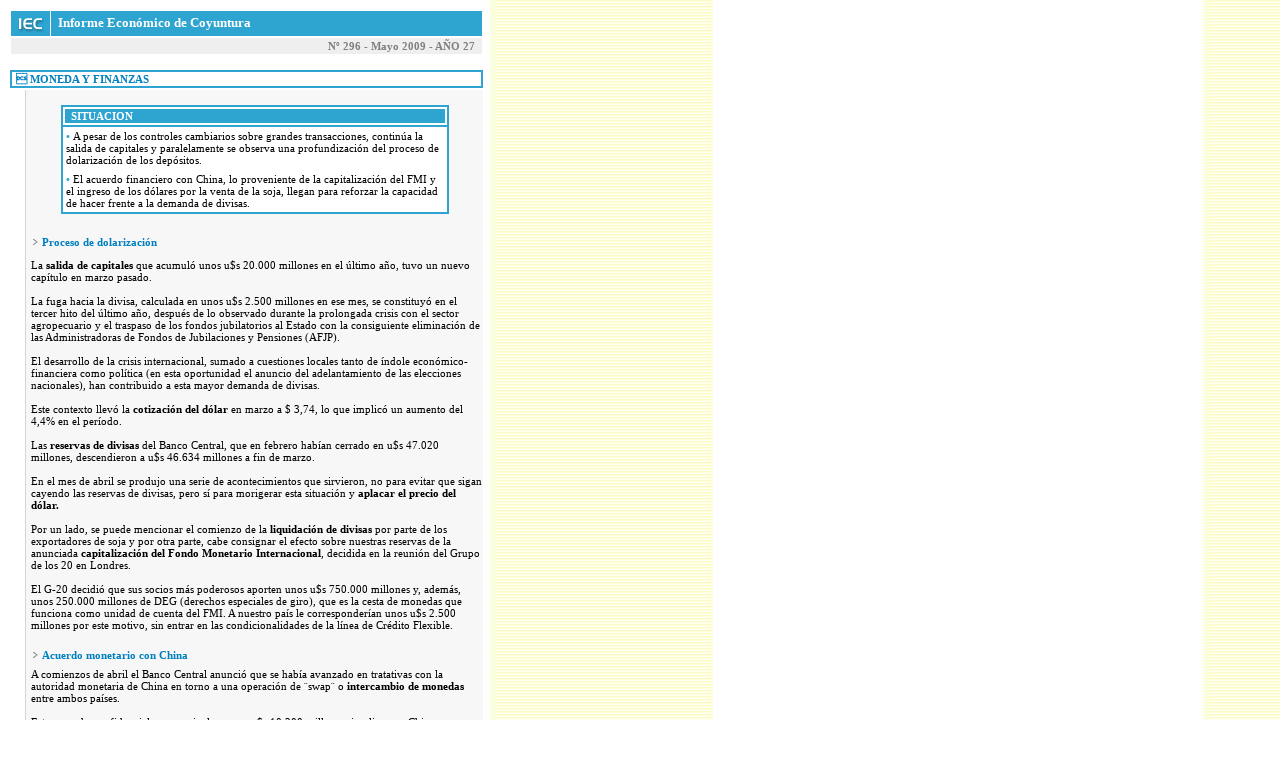

--- FILE ---
content_type: text/html; charset=ISO-8859-1
request_url: https://archivo.consejo.org.ar/publicaciones/iec/iec296/moneda.htm
body_size: 16136
content:
<html>

<head>
<meta http-equiv="Content-Type" content="text/html; charset=windows-1252">
<meta name="GENERATOR" content="Microsoft FrontPage 3.0">
<meta name="ProgId" content="FrontPage.Editor.Document">
<title>Moneda y Finanzas</title>
<style text/css>
<!--
.grafico { text-decoration: none; color: #000000 }
.grafico:hover { text-decoration: underline; color: #000000 }
-->
</style>
</head>

<body background="../../../images/fondo2.jpg" topmargin="10" leftmargin="10">

<table border="0" cellpadding="0" width="600" cellspacing="0">
  <tr>
    <td width="473" valign="top"><div align="left"><table border="0" cellpadding="2" width="100%" cellspacing="1">
      <tr>
        <td width="36" bgcolor="#2EA5D1"><p align="center" style="margin-top: 1; margin-bottom: 1"><font face="Verdana" color="#FFFFFF"><strong><img src="../iec221/pics/logo.gif" border="0" WIDTH="35" HEIGHT="19"></strong></font></td>
        <td width="439" bgcolor="#2EA5D1"><p align="left" style="margin-left: 5"><small><font face="Verdana" color="#FFFFFF"><strong>Informe Económico de Coyuntura</strong></font></small></td>
      </tr>
    </table>
    </div><div align="left"><table border="0" cellpadding="2" width="100%" cellspacing="1">
      <tr>
        <td width="100%" bgcolor="#EFEFEF"><p align="right" style="margin-right: 5"><font face="Verdana" color="#808080"><small><small><strong>Nº 296 - Mayo 2009 - AÑO 27</strong></small></small></font></td>
      </tr>
    </table>
    </div><div align="left"><table border="0" cellpadding="0" width="100" cellspacing="0">
      <tr>
        <td width="100%" height="15"></td>
      </tr>
    </table>
    </div><div align="center"><center><table border="1" width="100%" bordercolor="#2EA5D1" cellspacing="0">
      <tr>
        <td width="100%" bgcolor="#FFFFFF"><p style="margin-left: 3"><font face="Verdana" color="#0080C0"><small><small><strong>&#144; MONEDA Y FINANZAS</strong></small></small></font></td>
      </tr>
    </table>
    </center></div><div align="left"><table border="0" cellpadding="0" width="100" cellspacing="0">
      <tr>
        <td width="100%" height="2"></td>
      </tr>
    </table>
    </div><div align="right"><table border="0" cellpadding="0" width="97%" cellspacing="0">
      <tr>
        <td width="1" bgcolor="#D4D4D4" height="15"></td>
        <td width="450" bgcolor="#F7F7F7" height="15"></td>
      </tr>
      <tr>
        <td width="1" bgcolor="#D4D4D4"></td>
        <td width="450" bgcolor="#F7F7F7"><div align="center"><center><table border="1" cellpadding="2" width="85%" cellspacing="0" bordercolor="#2EA5D1">
          <tr>
            <td width="100%" bgcolor="#FFFFFF" valign="top"><div align="center"><center><table border="0" width="100%" cellspacing="0">
              <tr>
                <td width="100%" bgcolor="#2EA5D1"><p style="margin-left: 5"><font face="Verdana" color="#FFFFFF"><strong><small><small>SITUACION</small></small></strong></font></td>
              </tr>
            </table>
            </center></div></td>
          </tr>
          <tr>
            <td width="100%" bgcolor="#FFFFFF"><div align="center"><center><table border="0" cellpadding="0" width="100%" cellspacing="1">
              <tr>
                <td width="100%"><small><small><font face="Verdana" color="#2EA5D1"><strong>&#149; </strong></font><font face="Verdana" color="#000000">A pesar de los controles cambiarios sobre grandes
                transacciones, continúa la salida de capitales y paralelamente se observa una
                profundización del proceso de dolarización de los depósitos.</font></small></small></td>
              </tr>
              <tr>
                <td width="100%" height="5"></td>
              </tr>
              <tr>
                <td width="100%"><small><small><font face="Verdana" color="#2EA5D1"><strong>&#149; </strong></font><font face="Verdana" color="#000000">El acuerdo financiero con China, lo proveniente de la
                capitalización del FMI y el ingreso de los dólares por la venta de la soja, llegan para
                reforzar la capacidad de hacer frente a la demanda de divisas.</font></small></small></td>
              </tr>
            </table>
            </center></div></td>
          </tr>
        </table>
        </center></div></td>
      </tr>
      <tr>
        <td width="1" bgcolor="#D4D4D4"></td>
        <td width="450" bgcolor="#F7F7F7" height="20"></td>
      </tr>
      <tr>
        <td width="1" bgcolor="#D4D4D4"></td>
        <td width="450" bgcolor="#F7F7F7"><font face="Verdana"><small><small><p style="margin-left: 5; margin-top: 0; margin-bottom: 0"></small></small><img src="../iec221/pics/boton.gif" border="0" WIDTH="8" HEIGHT="8"><small><font color="#0080C0"><strong> <small>Proceso
        de dolarización</small></strong></font></small></font></td>
      </tr>
      <tr>
        <td width="1" bgcolor="#D4D4D4" height="5"></td>
        <td width="450" bgcolor="#F7F7F7" height="5"></td>
      </tr>
      <tr>
        <td width="1" bgcolor="#D4D4D4"></td>
        <td width="450" bgcolor="#F7F7F7"><p style="margin-left: 5; margin-top: 4; margin-bottom: 6"><font face="Verdana" color="#000000"><small><small>La <strong>salida de capitales</strong> que acumuló unos
        u$s 20.000 millones en el último año, tuvo un nuevo capítulo en marzo pasado. <br>
        <br>
        La fuga hacia la divisa, calculada en unos u$s 2.500 millones en ese mes, se constituyó
        en el tercer hito del último año, después de lo observado durante la prolongada crisis
        con el sector agropecuario y el traspaso de los fondos jubilatorios al Estado con la
        consiguiente eliminación de las Administradoras de Fondos de Jubilaciones y Pensiones
        (AFJP).<br>
        <br>
        El desarrollo de la crisis internacional, sumado a cuestiones locales tanto de índole
        económico-financiera como política (en esta oportunidad el anuncio del adelantamiento de
        las elecciones nacionales), han contribuido a esta mayor demanda de divisas.<br>
        <br>
        Este contexto llevó la <strong>cotización del dólar</strong> en marzo a $ 3,74, lo que
        implicó un aumento del 4,4% en el período.<br>
        <br>
        Las <strong>reservas de divisas</strong> del Banco Central, que en febrero habían cerrado
        en u$s 47.020 millones, descendieron a u$s 46.634 millones a fin de marzo.<br>
        <br>
        En el mes de abril se produjo una serie de acontecimientos que sirvieron, no para evitar
        que sigan cayendo las reservas de divisas, pero sí para morigerar esta situación y <strong>aplacar
        el precio del dólar.</strong><br>
        <br>
        Por un lado, se puede mencionar el comienzo de la <strong>liquidación de divisas</strong>
        por parte de los exportadores de soja y por otra parte, cabe consignar el efecto sobre
        nuestras reservas de la anunciada <strong>capitalización del Fondo Monetario
        Internacional</strong>, decidida en la reunión del Grupo de los 20 en Londres.<br>
        <br>
        El G-20 decidió que sus socios más poderosos aporten unos u$s 750.000 millones y,
        además, unos 250.000 millones de DEG (derechos especiales de giro), que es la cesta de
        monedas que funciona como unidad de cuenta del FMI. A nuestro país le corresponderían
        unos u$s 2.500 millones por este motivo, sin entrar en las condicionalidades de la línea
        de Crédito Flexible.</small></small></font></td>
      </tr>
      <tr>
        <td width="1" bgcolor="#D4D4D4" height="10"></td>
        <td width="450" bgcolor="#F7F7F7" height="10"></td>
      </tr>
      <tr>
        <td width="1" bgcolor="#D4D4D4"></td>
        <td width="450" bgcolor="#F7F7F7"><font face="Verdana"><small><small><p style="margin-left: 5; margin-top: 0; margin-bottom: 0"></small></small><img src="../iec221/pics/boton.gif" border="0" WIDTH="8" HEIGHT="8"><small><font color="#0080C0"><strong> <small>Acuerdo
        monetario con China</small></strong></font></small></font></td>
      </tr>
      <tr>
        <td width="1" bgcolor="#D4D4D4" height="5"></td>
        <td width="450" bgcolor="#F7F7F7" height="5"></td>
      </tr>
      <tr>
        <td width="1" bgcolor="#D4D4D4" height="15"></td>
        <td width="450" bgcolor="#F7F7F7" height="15"><p style="margin-left: 5"><font face="Verdana" color="#000000"><small><small>A comienzos de abril el Banco Central anunció
        que se había avanzado en tratativas con la autoridad monetaria de China en torno a una
        operación de ¨swap¨ o <strong>intercambio de monedas </strong>entre ambos países.<br>
        <br>
        Este acuerdo confidencial, que equivale a unos u$s 10.200 millones, implica que China pone
        a disposición de nuestro país hasta 70.000 millones de yuanes (moneda china) en
        contrapartida de $ 38.000 millones.<br>
        <br>
        Según las autoridades del BCRA, este acuerdo es <strong>estrictamente financiero</strong>,
        por lo que no podría ser utilizado comercialmente para financiar el comercio exterior
        entre ambos países -en especial de importaciones desde China-, lo cual había generado
        algunas suspicacias y temores en sectores industriales locales.<br>
        <br>
        El ingreso de los yuanes no podría ser destinado a engrosar nuestras reservas, ya que no
        es una moneda considerada como divisa internacional, pero podría ser utilizada para
        triangular operaciones financieras con otros países y otras monedas, asumiendo cada parte
        el riesgo cambiario correspondiente.<br>
        <br>
        El país asiático viene realizando estos acuerdos en distintas regiones, con el objetivo
        de que su moneda se utilice cada vez más en transacciones financieras y comerciales a
        nivel internacional.<br>
        <br>
        A nuestro país le sirve para<strong> reforzar su situación financiera</strong>, en
        momentos en que los mercados internacionales se encuentran cerrados para las colocaciones
        de bonos y sólo se está accediendo a una restringida financiación de organismos
        multilaterales de crédito.</small></small></font></td>
      </tr>
      <tr>
        <td width="1" bgcolor="#D4D4D4" height="10"></td>
        <td width="450" bgcolor="#F7F7F7" height="10"></td>
      </tr>
      <tr>
        <td width="1" bgcolor="#D4D4D4"></td>
        <td width="450" bgcolor="#F7F7F7"><font face="Verdana"><small><small><p style="margin-left: 5; margin-top: 0; margin-bottom: 0"></small></small><img src="../iec221/pics/boton.gif" border="0" WIDTH="8" HEIGHT="8"><small><font color="#0080C0"><strong> <small>Evolución
        de los depósitos</small></strong></font></small></font></td>
      </tr>
      <tr>
        <td width="1" bgcolor="#D4D4D4" height="5"></td>
        <td width="450" bgcolor="#F7F7F7" height="5"></td>
      </tr>
      <tr>
        <td width="1" bgcolor="#D4D4D4" height="15"></td>
        <td width="450" bgcolor="#F7F7F7" height="15"><p style="margin-left: 5"><font face="Verdana" color="#000000"><small><small>Dentro del contexto de incertidumbre económica
        y política señalada, se inserta la constatación de un paulatino proceso de <strong>dolarización</strong>
        de los depósitos en entidades financieras.<br>
        <br>
        Hacia fines de marzo los depósitos en dólares alcanzaban ya a unos u$s 9.000 millones,
        con un crecimiento de 13% durante el primer trimestre del año.<br>
        <br>
        De esta manera, estas imposiciones pasaron a representar 19% del total, cuando hace un
        año explicaban sólo el 10%. Cabe destacar que una tercera parte de los depósitos a
        plazo fijo del sector minorista está dolarizada. Como contrapartida de esta situación,
        se verificó un descenso de los <strong>depósitos en pesos </strong>que pasaron a
        totalizar unos $135.000 millones, de los cuales 59.000 son a plazo fijo.<br>
        <br>
        Para evitar el descalce de monedas que hizo furor durante la convertibilidad, hoy los
        bancos sólo pueden <strong>prestar pesos</strong> a personas o actividades locales (por
        ejemplo el crédito al consumo), en tanto que pueden <strong>prestar dólares</strong> a
        empresas ligadas directa o indirectamente al sector exportador.<br>
        <br>
        Como los préstamos en moneda extranjera no crecen en la misma proporción que los
        depósitos, los bancos mantienen una abundante <strong>liquidez en dólares</strong>,
        situación que ha llevado a analizar la posibilidad de colocar un bono en dólares para
        absorber esta capacidad prestable.</small></small></font></td>
      </tr>
      <tr>
        <td width="1" bgcolor="#D4D4D4" height="20"></td>
        <td width="450" bgcolor="#F7F7F7" height="20"></td>
      </tr>
      <tr>
        <td width="1" bgcolor="#D4D4D4"></td>
        <td width="450" bgcolor="#F7F7F7"><div align="center"><center><table border="1" cellpadding="2" width="85%" cellspacing="0" bordercolor="#2EA5D1">
          <tr>
            <td width="100%" bgcolor="#FFFFFF" valign="top"><div align="center"><center><table border="0" width="100%" cellspacing="0">
              <tr>
                <td width="100%" bgcolor="#2EA5D1"><p style="margin-left: 5"><font face="Verdana" color="#FFFFFF"><strong><small><small>PERSPECTIVAS</small></small></strong></font></td>
              </tr>
            </table>
            </center></div></td>
          </tr>
          <tr>
            <td width="100%" bgcolor="#FFFFFF"><div align="center"><center><table border="0" cellpadding="0" width="100%" cellspacing="1">
              <tr>
                <td width="100%"><small><small><font face="Verdana" color="#2EA5D1"><strong>&#149; </strong></font><font face="Verdana" color="#000000">Cabe esperar nuevas presiones sobre el mercado cambiario
                aunque el Banco Central cuenta con los instrumentos necesarios para llegar sin grandes
                sobresaltos al acto eleccionario.</font></small></small></td>
              </tr>
              <tr>
                <td width="100%" height="5"></td>
              </tr>
              <tr>
                <td width="100%"><small><small><font face="Verdana" color="#2EA5D1"><strong>&#149; </strong></font><font face="Verdana" color="#000000">Con respecto a la financiación internacional, deberá
                decidirse, a mediano plazo, si se habrá de recurrir a la línea de ayuda flexible del
                FMI, con los riesgos que esto implica en términos de condicionalidades.</font></small></small></td>
              </tr>
            </table>
            </center></div></td>
          </tr>
        </table>
        </center></div></td>
      </tr>
      <tr>
        <td width="1" bgcolor="#D4D4D4" height="20"></td>
        <td width="450" bgcolor="#F7F7F7" height="20"></td>
      </tr>
      <tr>
        <td width="1" bgcolor="#C0C0C0" height="1"></td>
        <td width="450" bgcolor="#C0C0C0" height="1"></td>
      </tr>
    </table>
    </div><div align="right"><table border="0" cellpadding="0" width="60" cellspacing="0">
      <tr>
        <td width="100%" height="15"></td>
      </tr>
      <tr>
        <td width="100%"><p align="right"><a href="index.htm" target="_self"><small><font face="Verdana"><img src="../pics/back.gif" border="0" WIDTH="46" HEIGHT="15"></font></small></a></td>
      </tr>
    </table>
    </div></td>
    <td width="15"></td>
    <td width="112" valign="top"><div align="left"><table border="0" cellpadding="0" width="50" cellspacing="0">
      <tr>
        <td width="100%" height="75"></td>
      </tr>
    </table>
    </div><p align="center"><br>
    <br>
    <br>
    <br>
    <br>
    <br>
    <br>
    <br>
    <br>
    <br>
    <br>
    <br>
    </td>
  </tr>
</table>
</body>
</html>
